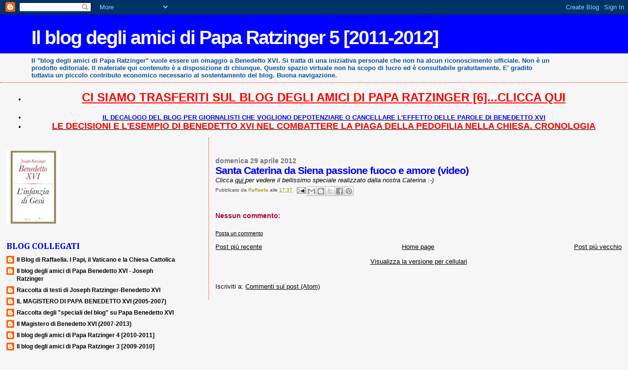

--- FILE ---
content_type: text/html; charset=UTF-8
request_url: https://paparatzinger5blograffaella.blogspot.com/2012/04/santa-caterina-da-siena-passione-fuoco.html?m=0
body_size: 16447
content:
<!DOCTYPE html>
<html dir='ltr'>
<head>
<link href='https://www.blogger.com/static/v1/widgets/2944754296-widget_css_bundle.css' rel='stylesheet' type='text/css'/>
<meta content='text/html; charset=UTF-8' http-equiv='Content-Type'/>
<meta content='blogger' name='generator'/>
<link href='https://paparatzinger5blograffaella.blogspot.com/favicon.ico' rel='icon' type='image/x-icon'/>
<link href='http://paparatzinger5blograffaella.blogspot.com/2012/04/santa-caterina-da-siena-passione-fuoco.html' rel='canonical'/>
<link rel="alternate" type="application/atom+xml" title="Il blog degli amici di Papa Ratzinger 5 [2011-2012] - Atom" href="https://paparatzinger5blograffaella.blogspot.com/feeds/posts/default" />
<link rel="alternate" type="application/rss+xml" title="Il blog degli amici di Papa Ratzinger 5 [2011-2012] - RSS" href="https://paparatzinger5blograffaella.blogspot.com/feeds/posts/default?alt=rss" />
<link rel="service.post" type="application/atom+xml" title="Il blog degli amici di Papa Ratzinger 5 [2011-2012] - Atom" href="https://www.blogger.com/feeds/8358775454296990414/posts/default" />

<link rel="alternate" type="application/atom+xml" title="Il blog degli amici di Papa Ratzinger 5 [2011-2012] - Atom" href="https://paparatzinger5blograffaella.blogspot.com/feeds/7374485316626899905/comments/default" />
<!--Can't find substitution for tag [blog.ieCssRetrofitLinks]-->
<meta content='http://paparatzinger5blograffaella.blogspot.com/2012/04/santa-caterina-da-siena-passione-fuoco.html' property='og:url'/>
<meta content='Santa Caterina da Siena passione fuoco e amore (video)' property='og:title'/>
<meta content='Clicca qui per vedere il bellissimo speciale realizzato dalla nostra Caterina :-)' property='og:description'/>
<title>Il blog degli amici di Papa Ratzinger 5 [2011-2012]: Santa Caterina da Siena passione fuoco e amore (video)</title>
<style type='text/css'>@font-face{font-family:'Cambria';font-style:normal;font-weight:700;font-display:swap;src:url(//fonts.gstatic.com/l/font?kit=GFDvWAB9jnWLT-HIIwkuu7V4NSY7WWA&skey=5202a3b6f5388b49&v=v18)format('woff2');unicode-range:U+0000-00FF,U+0131,U+0152-0153,U+02BB-02BC,U+02C6,U+02DA,U+02DC,U+0304,U+0308,U+0329,U+2000-206F,U+20AC,U+2122,U+2191,U+2193,U+2212,U+2215,U+FEFF,U+FFFD;}</style>
<style id='page-skin-1' type='text/css'><!--
/*
* Blogger Template Style
*
* Sand Dollar
* by Jason Sutter
* Updated by Blogger Team
*/
body {
margin:0px;
padding:0px;
background:#f6f6f6;
color:#000000;
font-size: small;
}
#outer-wrapper {
font:normal normal 100% Verdana, Geneva, sans-serif;
}
a {
color:#000000;
}
a:hover {
color:#0000ff;
}
a img {
border-width: 0;
}
#content-wrapper {
padding-top: 0;
padding-right: 1em;
padding-bottom: 0;
padding-left: 1em;
}
@media all  {
div#main {
float:right;
width:66%;
padding-top:30px;
padding-right:0;
padding-bottom:10px;
padding-left:1em;
border-left:dotted 1px #ff0000;
word-wrap: break-word; /* fix for long text breaking sidebar float in IE */
overflow: hidden;     /* fix for long non-text content breaking IE sidebar float */
}
div#sidebar {
margin-top:20px;
margin-right:0px;
margin-bottom:0px;
margin-left:0;
padding:0px;
text-align:left;
float: left;
width: 31%;
word-wrap: break-word; /* fix for long text breaking sidebar float in IE */
overflow: hidden;     /* fix for long non-text content breaking IE sidebar float */
}
}
@media handheld  {
div#main {
float:none;
width:90%;
}
div#sidebar {
padding-top:30px;
padding-right:7%;
padding-bottom:10px;
padding-left:3%;
}
}
#header {
padding-top:0px;
padding-right:0px;
padding-bottom:0px;
padding-left:0px;
margin-top:0px;
margin-right:0px;
margin-bottom:0px;
margin-left:0px;
border-bottom:dotted 1px #ff0000;
background:#f6f6f6;
}
h1 a:link  {
text-decoration:none;
color:#f6f6f6
}
h1 a:visited  {
text-decoration:none;
color:#f6f6f6
}
h1,h2,h3 {
margin: 0;
}
h1 {
padding-top:25px;
padding-right:0px;
padding-bottom:10px;
padding-left:5%;
color:#f6f6f6;
background:#0000ff;
font:normal bold 300% Verdana, Geneva, sans-serif;
letter-spacing:-2px;
}
h3.post-title {
color:#0000ff;
font:normal bold 160% Verdana, Geneva, sans-serif;
letter-spacing:-1px;
}
h3.post-title a,
h3.post-title a:visited {
color: #0000ff;
}
h2.date-header  {
margin-top:10px;
margin-right:0px;
margin-bottom:0px;
margin-left:0px;
color:#777777;
font: normal bold 105% 'Trebuchet MS',Trebuchet,Verdana,Sans-serif;
}
h4 {
color:#aa0033;
}
#sidebar h2 {
color:#0000ff;
margin:0px;
padding:0px;
font:normal bold 150% Cambria;
}
#sidebar .widget {
margin-top:0px;
margin-right:0px;
margin-bottom:33px;
margin-left:0px;
padding-top:0px;
padding-right:0px;
padding-bottom:0px;
padding-left:0px;
font-size:95%;
}
#sidebar ul {
list-style-type:none;
padding-left: 0;
margin-top: 0;
}
#sidebar li {
margin-top:0px;
margin-right:0px;
margin-bottom:0px;
margin-left:0px;
padding-top:0px;
padding-right:0px;
padding-bottom:0px;
padding-left:0px;
list-style-type:none;
font-size:95%;
}
.description {
padding:0px;
margin-top:7px;
margin-right:12%;
margin-bottom:7px;
margin-left:5%;
color:#0b5394;
background:transparent;
font:bold 100% Verdana,Sans-Serif;
}
.post {
margin-top:0px;
margin-right:0px;
margin-bottom:30px;
margin-left:0px;
}
.post strong {
color:#000000;
font-weight:bold;
}
pre,code {
color:#000000;
}
strike {
color:#000000;
}
.post-footer  {
padding:0px;
margin:0px;
color:#444444;
font-size:80%;
}
.post-footer a {
border:none;
color:#968a0a;
text-decoration:none;
}
.post-footer a:hover {
text-decoration:underline;
}
#comments {
padding:0px;
font-size:110%;
font-weight:bold;
}
.comment-author {
margin-top: 10px;
}
.comment-body {
font-size:100%;
font-weight:normal;
color:black;
}
.comment-footer {
padding-bottom:20px;
color:#444444;
font-size:80%;
font-weight:normal;
display:inline;
margin-right:10px
}
.deleted-comment  {
font-style:italic;
color:gray;
}
.comment-link  {
margin-left:.6em;
}
.profile-textblock {
clear: both;
margin-left: 0;
}
.profile-img {
float: left;
margin-top: 0;
margin-right: 5px;
margin-bottom: 5px;
margin-left: 0;
border: 2px solid #0000ff;
}
#sidebar a:link  {
color:#000000;
text-decoration:none;
}
#sidebar a:active  {
color:#ff0000;
text-decoration:none;
}
#sidebar a:visited  {
color:sidebarlinkcolor;
text-decoration:none;
}
#sidebar a:hover {
color:#0000ff;
text-decoration:none;
}
.feed-links {
clear: both;
line-height: 2.5em;
}
#blog-pager-newer-link {
float: left;
}
#blog-pager-older-link {
float: right;
}
#blog-pager {
text-align: center;
}
.clear {
clear: both;
}
.widget-content {
margin-top: 0.5em;
}
/** Tweaks for layout editor preview */
body#layout #outer-wrapper {
margin-top: 0;
}
body#layout #main,
body#layout #sidebar {
margin-top: 10px;
padding-top: 0;
}

--></style>
<link href='https://www.blogger.com/dyn-css/authorization.css?targetBlogID=8358775454296990414&amp;zx=b906c660-2d7c-45e2-ae45-e79976ddfaee' media='none' onload='if(media!=&#39;all&#39;)media=&#39;all&#39;' rel='stylesheet'/><noscript><link href='https://www.blogger.com/dyn-css/authorization.css?targetBlogID=8358775454296990414&amp;zx=b906c660-2d7c-45e2-ae45-e79976ddfaee' rel='stylesheet'/></noscript>
<meta name='google-adsense-platform-account' content='ca-host-pub-1556223355139109'/>
<meta name='google-adsense-platform-domain' content='blogspot.com'/>

</head>
<body>
<div class='navbar section' id='navbar'><div class='widget Navbar' data-version='1' id='Navbar1'><script type="text/javascript">
    function setAttributeOnload(object, attribute, val) {
      if(window.addEventListener) {
        window.addEventListener('load',
          function(){ object[attribute] = val; }, false);
      } else {
        window.attachEvent('onload', function(){ object[attribute] = val; });
      }
    }
  </script>
<div id="navbar-iframe-container"></div>
<script type="text/javascript" src="https://apis.google.com/js/platform.js"></script>
<script type="text/javascript">
      gapi.load("gapi.iframes:gapi.iframes.style.bubble", function() {
        if (gapi.iframes && gapi.iframes.getContext) {
          gapi.iframes.getContext().openChild({
              url: 'https://www.blogger.com/navbar/8358775454296990414?po\x3d7374485316626899905\x26origin\x3dhttps://paparatzinger5blograffaella.blogspot.com',
              where: document.getElementById("navbar-iframe-container"),
              id: "navbar-iframe"
          });
        }
      });
    </script><script type="text/javascript">
(function() {
var script = document.createElement('script');
script.type = 'text/javascript';
script.src = '//pagead2.googlesyndication.com/pagead/js/google_top_exp.js';
var head = document.getElementsByTagName('head')[0];
if (head) {
head.appendChild(script);
}})();
</script>
</div></div>
<div id='outer-wrapper'><div id='wrap2'>
<!-- skip links for text browsers -->
<span id='skiplinks' style='display:none;'>
<a href='#main'>skip to main </a> |
      <a href='#sidebar'>skip to sidebar</a>
</span>
<div id='header-wrapper'>
<div class='header section' id='header'><div class='widget Header' data-version='1' id='Header1'>
<div id='header-inner'>
<div class='titlewrapper'>
<h1 class='title'>
<a href='https://paparatzinger5blograffaella.blogspot.com/?m=0'>
Il blog degli amici di Papa Ratzinger 5 [2011-2012]
</a>
</h1>
</div>
<div class='descriptionwrapper'>
<p class='description'><span>Il "blog degli amici di Papa Ratzinger" vuole essere un omaggio a Benedetto XVI. Si tratta di una iniziativa personale che non ha alcun riconoscimento ufficiale. Non è un prodotto editoriale. Il materiale qui contenuto è a disposizione di chiunque. Questo spazio virtuale non ha scopo di lucro ed è consultabile gratuitamente. E' gradito tuttavia un piccolo contributo economico necessario al sostentamento del blog. Buona navigazione.</span></p>
</div>
</div>
</div></div>
</div>
<div id='content-wrapper'>
<div id='crosscol-wrapper' style='text-align:center'>
<div class='crosscol section' id='crosscol'><div class='widget TextList' data-version='1' id='TextList1'>
<h2>
</h2>
<div class='widget-content'>
<ul>
<li><b style="background-color: white; color: #222222; line-height: 33px;"><a href="http://paparatzinger6blograffaella.blogspot.it/" style="color: red;"><span style="font-family: Verdana, sans-serif; font-size: x-large;">CI SIAMO TRASFERITI SUL BLOG DEGLI AMICI DI PAPA RATZINGER [6]...CLICCA QUI</span></a></b></li>
</ul>
<div class='clear'></div>
</div>
</div><div class='widget TextList' data-version='1' id='TextList5'>
<h2>
</h2>
<div class='widget-content'>
<ul>
<li><a href="http://paparatzinger6blograffaella.blogspot.it/2012/07/il-decalogo-del-blog-per-giornalisti.html"><b><span class="Apple-style-span" style="color: blue;">IL DECALOGO DEL BLOG PER GIORNALISTI CHE VOGLIONO DEPOTENZIARE O CANCELLARE L'EFFETTO DELLE PAROLE DI BENEDETTO XVI </span></b></a></li>
<li><a href="http://paparatzinger6blograffaella.blogspot.it/2012/07/le-decisioni-e-lesempio-di-papa.html"><b><span class="Apple-style-span" style="color: red; font-size: large;">LE DECISIONI E L'ESEMPIO DI BENEDETTO XVI NEL COMBATTERE LA PIAGA DELLA PEDOFILIA NELLA CHIESA. CRONOLOGIA</span></b></a></li>
</ul>
<div class='clear'></div>
</div>
</div></div>
</div>
<div id='main-wrapper'>
<div class='main section' id='main'><div class='widget Blog' data-version='1' id='Blog1'>
<div class='blog-posts hfeed'>

          <div class="date-outer">
        
<h2 class='date-header'><span>domenica 29 aprile 2012</span></h2>

          <div class="date-posts">
        
<div class='post-outer'>
<div class='post hentry uncustomized-post-template' itemprop='blogPost' itemscope='itemscope' itemtype='http://schema.org/BlogPosting'>
<meta content='8358775454296990414' itemprop='blogId'/>
<meta content='7374485316626899905' itemprop='postId'/>
<a name='7374485316626899905'></a>
<h3 class='post-title entry-title' itemprop='name'>
Santa Caterina da Siena passione fuoco e amore (video)
</h3>
<div class='post-header'>
<div class='post-header-line-1'></div>
</div>
<div class='post-body entry-content' id='post-body-7374485316626899905' itemprop='description articleBody'>
<i>Clicca <a href="http://www.gloria.tv/?media=282358">qui </a>per vedere il bellissimo speciale realizzato dalla nostra Caterina :-)</i>
<div style='clear: both;'></div>
</div>
<div class='post-footer'>
<div class='post-footer-line post-footer-line-1'>
<span class='post-author vcard'>
Pubblicato da
<span class='fn' itemprop='author' itemscope='itemscope' itemtype='http://schema.org/Person'>
<meta content='https://www.blogger.com/profile/05486057003355006264' itemprop='url'/>
<a class='g-profile' href='https://www.blogger.com/profile/05486057003355006264' rel='author' title='author profile'>
<span itemprop='name'>Raffaella</span>
</a>
</span>
</span>
<span class='post-timestamp'>
alle
<meta content='http://paparatzinger5blograffaella.blogspot.com/2012/04/santa-caterina-da-siena-passione-fuoco.html' itemprop='url'/>
<a class='timestamp-link' href='https://paparatzinger5blograffaella.blogspot.com/2012/04/santa-caterina-da-siena-passione-fuoco.html?m=0' rel='bookmark' title='permanent link'><abbr class='published' itemprop='datePublished' title='2012-04-29T17:37:00+02:00'>17:37</abbr></a>
</span>
<span class='post-comment-link'>
</span>
<span class='post-icons'>
<span class='item-action'>
<a href='https://www.blogger.com/email-post/8358775454296990414/7374485316626899905' title='Post per email'>
<img alt='' class='icon-action' height='13' src='https://resources.blogblog.com/img/icon18_email.gif' width='18'/>
</a>
</span>
<span class='item-control blog-admin pid-1444388532'>
<a href='https://www.blogger.com/post-edit.g?blogID=8358775454296990414&postID=7374485316626899905&from=pencil' title='Modifica post'>
<img alt='' class='icon-action' height='18' src='https://resources.blogblog.com/img/icon18_edit_allbkg.gif' width='18'/>
</a>
</span>
</span>
<div class='post-share-buttons goog-inline-block'>
<a class='goog-inline-block share-button sb-email' href='https://www.blogger.com/share-post.g?blogID=8358775454296990414&postID=7374485316626899905&target=email' target='_blank' title='Invia tramite email'><span class='share-button-link-text'>Invia tramite email</span></a><a class='goog-inline-block share-button sb-blog' href='https://www.blogger.com/share-post.g?blogID=8358775454296990414&postID=7374485316626899905&target=blog' onclick='window.open(this.href, "_blank", "height=270,width=475"); return false;' target='_blank' title='Postalo sul blog'><span class='share-button-link-text'>Postalo sul blog</span></a><a class='goog-inline-block share-button sb-twitter' href='https://www.blogger.com/share-post.g?blogID=8358775454296990414&postID=7374485316626899905&target=twitter' target='_blank' title='Condividi su X'><span class='share-button-link-text'>Condividi su X</span></a><a class='goog-inline-block share-button sb-facebook' href='https://www.blogger.com/share-post.g?blogID=8358775454296990414&postID=7374485316626899905&target=facebook' onclick='window.open(this.href, "_blank", "height=430,width=640"); return false;' target='_blank' title='Condividi su Facebook'><span class='share-button-link-text'>Condividi su Facebook</span></a><a class='goog-inline-block share-button sb-pinterest' href='https://www.blogger.com/share-post.g?blogID=8358775454296990414&postID=7374485316626899905&target=pinterest' target='_blank' title='Condividi su Pinterest'><span class='share-button-link-text'>Condividi su Pinterest</span></a>
</div>
</div>
<div class='post-footer-line post-footer-line-2'>
<span class='post-labels'>
</span>
</div>
<div class='post-footer-line post-footer-line-3'>
<span class='post-location'>
</span>
</div>
</div>
</div>
<div class='comments' id='comments'>
<a name='comments'></a>
<h4>Nessun commento:</h4>
<div id='Blog1_comments-block-wrapper'>
<dl class='' id='comments-block'>
</dl>
</div>
<p class='comment-footer'>
<a href='https://www.blogger.com/comment/fullpage/post/8358775454296990414/7374485316626899905' onclick=''>Posta un commento</a>
</p>
</div>
</div>

        </div></div>
      
</div>
<div class='blog-pager' id='blog-pager'>
<span id='blog-pager-newer-link'>
<a class='blog-pager-newer-link' href='https://paparatzinger5blograffaella.blogspot.com/2012/04/beatificazione-toniolo-bagnasco-societa.html?m=0' id='Blog1_blog-pager-newer-link' title='Post più recente'>Post più recente</a>
</span>
<span id='blog-pager-older-link'>
<a class='blog-pager-older-link' href='https://paparatzinger5blograffaella.blogspot.com/2012/04/beatificazione-di-toniolo-e-regina.html?m=0' id='Blog1_blog-pager-older-link' title='Post più vecchio'>Post più vecchio</a>
</span>
<a class='home-link' href='https://paparatzinger5blograffaella.blogspot.com/?m=0'>Home page</a>
<div class='blog-mobile-link'>
<a href='https://paparatzinger5blograffaella.blogspot.com/2012/04/santa-caterina-da-siena-passione-fuoco.html?m=1'>Visualizza la versione per cellulari</a>
</div>
</div>
<div class='clear'></div>
<div class='post-feeds'>
<div class='feed-links'>
Iscriviti a:
<a class='feed-link' href='https://paparatzinger5blograffaella.blogspot.com/feeds/7374485316626899905/comments/default' target='_blank' type='application/atom+xml'>Commenti sul post (Atom)</a>
</div>
</div>
</div></div>
</div>
<div id='sidebar-wrapper'>
<div class='sidebar section' id='sidebar'><div class='widget Image' data-version='1' id='Image7'>
<div class='widget-content'>
<a href='http://magisterobenedettoxvi.blogspot.it/2012/10/gesu-di-nazaret-di-joseph-ratzinger.html'>
<img alt='' height='150' id='Image7_img' src='https://blogger.googleusercontent.com/img/b/R29vZ2xl/AVvXsEi3rmqpKPVV_sM57U6_6GIVwt58nbIeYl-Z8aSnnzVy50JDIzl96H68oSLHFzT_jcFQqMSIIpTZrouWaepgDvAA38jQDFZ3yma4t2AsVSf2g0uTZVf9ZdKzlJVT6AQYMEfXWL38oUiauHY/s150/libro18.jpg' width='110'/>
</a>
<br/>
</div>
<div class='clear'></div>
</div><div class='widget BlogList' data-version='1' id='BlogList1'>
<h2 class='title'>BLOG COLLEGATI</h2>
<div class='widget-content'>
<div class='blog-list-container' id='BlogList1_container'>
<ul id='BlogList1_blogs'>
<li style='display: block;'>
<div class='blog-icon'>
<img data-lateloadsrc='https://lh3.googleusercontent.com/blogger_img_proxy/AEn0k_vD8Pd7BpBUGvJFTZ48xw0Z6zfgcRcQr1Itg5NWxR78X6IkxVbVAe8rfM2GqLI8nZlQHDUimQwXwfo_pjGjRH2Sw9ZMw8iI8H1AL7WMwGxgPcSDypY=s16-w16-h16' height='16' width='16'/>
</div>
<div class='blog-content'>
<div class='blog-title'>
<a href='http://ilblogdiraffaella.blogspot.com/' target='_blank'>
Il Blog di Raffaella. I Papi, il Vaticano e la Chiesa Cattolica</a>
</div>
<div class='item-content'>
</div>
</div>
<div style='clear: both;'></div>
</li>
<li style='display: block;'>
<div class='blog-icon'>
<img data-lateloadsrc='https://lh3.googleusercontent.com/blogger_img_proxy/AEn0k_vxe9QPTqv2iabKemQL8Du4wbdP6I0o-Unlf7k7foq7vS34LeblUFRvQx7LdfbXk7EPxGeGksQek2-lGAAntjwxwLhgD2cUJ1YXoam7fQiOBZXT16s8s4a3attPws1Z=s16-w16-h16' height='16' width='16'/>
</div>
<div class='blog-content'>
<div class='blog-title'>
<a href='http://paparatzinger6blograffaella.blogspot.com/' target='_blank'>
Il blog degli amici di Papa Benedetto XVI - Joseph Ratzinger</a>
</div>
<div class='item-content'>
</div>
</div>
<div style='clear: both;'></div>
</li>
<li style='display: block;'>
<div class='blog-icon'>
<img data-lateloadsrc='https://lh3.googleusercontent.com/blogger_img_proxy/AEn0k_twto9t2dU4cylY4IeH-PAb6r43EJ1pRy04GK8npSr1Phuyit6VQTjwlVBVXJLRBuPwxUgVToRpPr6XbtGNcZa6dse8F3V_6prH-gLYHp8UbR3QChsTyK4=s16-w16-h16' height='16' width='16'/>
</div>
<div class='blog-content'>
<div class='blog-title'>
<a href='http://papabenedettoxvitesti.blogspot.com/' target='_blank'>
Raccolta di testi di Joseph Ratzinger-Benedetto XVI</a>
</div>
<div class='item-content'>
</div>
</div>
<div style='clear: both;'></div>
</li>
<li style='display: block;'>
<div class='blog-icon'>
<img data-lateloadsrc='https://lh3.googleusercontent.com/blogger_img_proxy/AEn0k_vxZ3MQCHXmyhzOe9TGriGIgFqgTK2IJ_K5OcwW-zRPWf_mKSbku3AogDJfhvt-722jNsz1PT_H7G2Ka2atn3tK_OamZ0JSaJliGP6XMkIgXm-nU_1geP4EEFO6whGZbA=s16-w16-h16' height='16' width='16'/>
</div>
<div class='blog-content'>
<div class='blog-title'>
<a href='http://ereditaspiritualebenedettoxvi.blogspot.com/' target='_blank'>
IL MAGISTERO DI PAPA BENEDETTO XVI (2005-2007)</a>
</div>
<div class='item-content'>
</div>
</div>
<div style='clear: both;'></div>
</li>
<li style='display: block;'>
<div class='blog-icon'>
<img data-lateloadsrc='https://lh3.googleusercontent.com/blogger_img_proxy/AEn0k_ufH88nQHapefA5ysXV9JkS-wmhsozrZ3cBjlleyFb5iq06ge2mh-SNAg0Z-OEtN_FQLE1cFJNi1YVgpUmFD24hI_CgyiQZPVvqg6TKQ-yMHaZB5mGmJ-REIc-kWGI=s16-w16-h16' height='16' width='16'/>
</div>
<div class='blog-content'>
<div class='blog-title'>
<a href='http://pietremiliaripaparatzinger.blogspot.com/' target='_blank'>
Raccolta degli "speciali del blog" su Papa Benedetto XVI</a>
</div>
<div class='item-content'>
</div>
</div>
<div style='clear: both;'></div>
</li>
<li style='display: block;'>
<div class='blog-icon'>
<img data-lateloadsrc='https://lh3.googleusercontent.com/blogger_img_proxy/AEn0k_uTnqnHtrn-d-iKt863_QcVg-4kiAuXYtbFlMnm6fAk3KlgqyL1aZsan9DPFGEcUxYq78xyZH2cD1UWwFYytO_bWYspjKjAmNtqTLELLx8buIWpxUuQhTyS=s16-w16-h16' height='16' width='16'/>
</div>
<div class='blog-content'>
<div class='blog-title'>
<a href='http://magisterobenedettoxvi.blogspot.com/' target='_blank'>
Il Magistero di Benedetto XVI (2007-2013)</a>
</div>
<div class='item-content'>
</div>
</div>
<div style='clear: both;'></div>
</li>
<li style='display: block;'>
<div class='blog-icon'>
<img data-lateloadsrc='https://lh3.googleusercontent.com/blogger_img_proxy/AEn0k_tLJFdHzA7luwSbz4xNvcW8UL8qPmbYZ_J-Nb-Vd9jnIHr1k6EaCJ6a_-bkKi1vYyyIC2OA97pG-9oa-pwirDnKjn9QxaaPrhs0HgtPetwDyCTFM6jIMltE6ThW19pr=s16-w16-h16' height='16' width='16'/>
</div>
<div class='blog-content'>
<div class='blog-title'>
<a href='http://paparatzinger4-blograffaella.blogspot.com/' target='_blank'>
Il blog degli amici di Papa Ratzinger 4 [2010-2011]</a>
</div>
<div class='item-content'>
</div>
</div>
<div style='clear: both;'></div>
</li>
<li style='display: block;'>
<div class='blog-icon'>
<img data-lateloadsrc='https://lh3.googleusercontent.com/blogger_img_proxy/AEn0k_vRnMIEed-1QjXJn6rpAxHAFQDcX5WXu8RJtGddNCmQLvWZbtcf1RLaTHkJsb3HmQOiMk52u1mqUicPMaaNXxbXS_HaFbu8PsR0i5lVCAdUtnwrhhmduXkLCziZ-wixOA=s16-w16-h16' height='16' width='16'/>
</div>
<div class='blog-content'>
<div class='blog-title'>
<a href='http://paparatzinger3-blograffaella.blogspot.com/' target='_blank'>
Il blog degli amici di Papa Ratzinger 3 [2009-2010]</a>
</div>
<div class='item-content'>
</div>
</div>
<div style='clear: both;'></div>
</li>
<li style='display: block;'>
<div class='blog-icon'>
<img data-lateloadsrc='https://lh3.googleusercontent.com/blogger_img_proxy/AEn0k_t2qzkQ90rgbKwCPo39nhNGj2kL5zy9jRd6CTFOvl5y3VxGSxlmGpG53PGb1uvAobR6UqXP8rgzUAQIXaAdaWM8cMlLEyA2yfkWsKOWhcTT84v3Gf434Lhk-qVU6yTi7g=s16-w16-h16' height='16' width='16'/>
</div>
<div class='blog-content'>
<div class='blog-title'>
<a href='http://paparatzinger2-blograffaella.blogspot.com/' target='_blank'>
Papa Ratzinger blog 2 [2008-2009]</a>
</div>
<div class='item-content'>
</div>
</div>
<div style='clear: both;'></div>
</li>
<li style='display: block;'>
<div class='blog-icon'>
<img data-lateloadsrc='https://lh3.googleusercontent.com/blogger_img_proxy/AEn0k_s4e7NdM4o3nW-KD9HUppf0p-7YnAlBYjHruBKW01FKpfguTyrgjEcQTtm7_lqQrRltyjhL05KVFnYZKT7C0MmCqVjiqgiRImkFUCBA6e-rvThHQuFkM2Y_vePcdtXL=s16-w16-h16' height='16' width='16'/>
</div>
<div class='blog-content'>
<div class='blog-title'>
<a href='http://paparatzinger-blograffaella.blogspot.com/' target='_blank'>
Papa Ratzinger blog 1 [2007-2008]</a>
</div>
<div class='item-content'>
</div>
</div>
<div style='clear: both;'></div>
</li>
</ul>
<div class='clear'></div>
</div>
</div>
</div><div class='widget TextList' data-version='1' id='TextList8'>
<h2>CONSIGLI DI LETTURA</h2>
<div class='widget-content'>
<ul>
<li><a href="http://benedettoxvielencospeciali.blogspot.com/2009/11/elenco-dei-libri-di-joseph-ratzinger.html" style="background-color: white; color: #888888; font-family: Arial, Tahoma, Helvetica, FreeSans, sans-serif; font-size: 13px; line-height: 18px; text-decoration: none;"><strong><span style="color: red;">ELENCO DEI LIBRI DI JOSEPH RATZINGER-BENEDETTO XVI</span></strong></a></li>
<li><a href="http://benedettoxvielencospeciali.blogspot.com/2009/11/elenco-dei-libri-su-papa-benedetto-xvi.html" style="background-color: white; color: #888888; font-family: Arial, Tahoma, Helvetica, FreeSans, sans-serif; font-size: 13px; line-height: 18px; text-decoration: none;"><strong><span class="Apple-style-span" style="color: blue;">ELENCO DEI LIBRI SU PAPA BENEDETTO XVI</span></strong></a></li>
</ul>
<div class='clear'></div>
</div>
</div><div class='widget Image' data-version='1' id='Image4'>
<div class='widget-content'>
<a href='http://benedettoxvielencospeciali.blogspot.it/2012/04/il-santo-padre-compie-85-anniauguri.html'>
<img alt='' height='126' id='Image4_img' src='https://blogger.googleusercontent.com/img/b/R29vZ2xl/AVvXsEigwtQvhUiEqEY4g3BS5Xq3UpS6PjVhe5Jd58KcQguI2OuufjeXhFtyC1cKOjjVsUEXptSNmABmAWvWkFGCyn3CloaHuhWqb5nX_mMv-fwTVgzu4D6TCoTOH4t8-bepqUYKmtC05ssbWbg/s1600/auguri2.png' width='240'/>
</a>
<br/>
<span class='caption'>GLI 85 ANNI DEL PAPA ED I SETTE ANNI DI PONTIFICATO</span>
</div>
<div class='clear'></div>
</div><div class='widget TextList' data-version='1' id='TextList3'>
<h2>APPUNTAMENTI TV</h2>
<div class='widget-content'>
<ul>
<li><a href="http://paparatzinger6blograffaella.blogspot.it/2012/07/i-prossimi-appuntamenti-televisivi-e.html" target="_new"><span class="Apple-style-span" style="color: red;">I prossimi appuntamenti...clicca qui</span></a></li>
</ul>
<div class='clear'></div>
</div>
</div><div class='widget Image' data-version='1' id='Image2'>
<h2>CHIESA E PEDOFILIA: IL DOSSIER</h2>
<div class='widget-content'>
<a href='http://benedettoxvielencospeciali.blogspot.com/2009/11/chiesa-e-pedofilia-la-tolleranza-zero.html'>
<img alt='CHIESA E PEDOFILIA: IL DOSSIER' height='64' id='Image2_img' src='https://blogger.googleusercontent.com/img/b/R29vZ2xl/AVvXsEj9-adfqh6Upses4dM-wyJqybTY0HD5AhhFulDpFA0KbGAKE9mDZ99DZv3rdi_Wmq4aVk85_Ar3eu1AHBaXDBf42LJNYkNTf8gLLlDeal5zEH1TvGBeKlnUnfg2iLDCT7Pi-BA4O05fEQdK/s230/bimbi.jpg' width='150'/>
</a>
<br/>
</div>
<div class='clear'></div>
</div><div class='widget TextList' data-version='1' id='TextList17'>
<h2>
</h2>
<div class='widget-content'>
<ul>
<li><a href="http://benedettoxvielencospeciali.blogspot.com/2009/11/16-aprile-1927-19-aprile-2005-da-joseph.html"><strong><span style="COLOR: #ff0000">16 aprile 1927 - 19 aprile 2005: da Joseph a Benedetto</span> </strong></a></li>
</ul>
<div class='clear'></div>
</div>
</div><div class='widget TextList' data-version='1' id='TextList7'>
<h2>VIDEO SPECIALI</h2>
<div class='widget-content'>
<ul>
<li>* <a href="http://paparatzinger5blograffaella.blogspot.it/2012/04/tg2-dossier-benedetto-xvi-si-racconta.html" target="_new">Tg2 Dossier, Papa Benedetto si racconta </a></li>
<li>* <a href="http://paparatzinger5blograffaella.blogspot.it/2012/04/compleanno-ed-anniversario-dellelezione.html" target="_new">Compleanno ed anniversario dell'elezione: l'omaggio di Rome Reports al Papa </a></li>
<li>* <a href="http://paparatzinger5blograffaella.blogspot.it/2012/04/santo-padre-benedetto-xvi-genetliaco-ed.html" target="_new">Santo Padre Benedetto XVI Genetliaco ed Elezione. Il video-omaggio di Caterina</a></li>
<li>* <a href="http://paparatzinger5blograffaella.blogspot.com/2012/03/video-speciale-benedetto-xvi-e-il.html" target="_new">Video Speciale Benedetto XVI e il Rosario </a></li>
<li>* <a href="http://paparatzinger5blograffaella.blogspot.com/2012/01/il-cardinale-ratzinger-si-congeda-da.html" target="_new">Il cardinale Ratzinger si congeda da Monaco di Baviera: video </a></li>
<li>* <a href="http://paparatzinger5blograffaella.blogspot.com/2012/01/la-meglio-gioventu-di-benedetto-xvi_21.html" target="_new">La meglio gioventù di Benedetto XVI (Rai Vaticano)</a></li>
<li>* <a href="http://paparatzinger5blograffaella.blogspot.com/2011/12/un-anno-con-papa-benedetto-xvi-un-video.html" target="_new">Un Anno con Papa Benedetto XVI: un video straordinario</a></li>
<li>* <a href="http://www.gloria.tv/?media=237013" target="_new">Benedetto XVI: Maria nella Spe Salvi</a></li>
<li>* <a href="http://www.rai.tv/dl/RaiTV/programmi/media/ContentItem-d97f3872-880b-429f-bea0-237643ad978b.html" target="_new">"Vivere con il Signore, per il Signore". Giubileo sacerdotale di Benedetto XVI (Filippo Di Giacomo)</a></li>
<li>* <a href="http://paparatzinger4-blograffaella.blogspot.com/2011/09/sulla-strada-di-madrid-le-gmg-di.html" target="_new">Sulla strada di Madrid. Le Gmg di Benedetto XVI (Rai Vaticano)</a></li>
<li>* <a href="http://paparatzinger4-blograffaella.blogspot.com/2011/06/60-anniversario-di-ordinazione_30.html" target="_new">60&#176; Anniversario di ordinazione del Papa: il video-omaggio della Fondazione Ratzinger</a></li>
<li>* <a href="http://paparatzinger4-blograffaella.blogspot.com/2011/07/tv2000-60-anni-sacerdozio-papa.html" target="_new">TV2000 - 60 anni Sacerdozio Papa Benedetto XVI</a></li>
<li>* <a href="http://www.romereports.com/palio/The-story-of-Joseph-Ratzingers-vocation-60-years-as-a-priest-english-4388.html" target="_new">La storia della vocazione di Joseph Ratzinger: 60 anni di sacerdozio (Rome Reports)</a></li>
<li>* <a href="http://paparatzinger4-blograffaella.blogspot.com/2011/03/eccezionale-documento-il-video.html"><b>Eccezionale documento: il video dell'ordinazione sacerdotale di padre Joseph Ratzinger</b></a></li>
<li>* <a href="http://paparatzinger4-blograffaella.blogspot.com/2011/04/benedetto-xvi-mosaico-dei-momenti.html">Benedetto XVI. Mosaico dei momenti commoventi e divertenti</a></li>
<li>*<a href="http://paparatzinger4-blograffaella.blogspot.com/2011/06/benedetto-xvi-maria-e-la-liturgia-nel.html">Benedetto XVI Maria e la Liturgia nel suo 60esimo di Sacerdozio. Bellissimo omaggio-video di Gloria TV</a></li>
<li>* <a href="http://www.rai.tv/dl/RaiTV/programmi/media/ContentItem-bf40ce52-8958-4fae-845e-a55d32f97dd8.html" target="_new">Le immagini private di Benedetto XVI</a></li>
<li>* <a href="http://paparatzinger4-blograffaella.blogspot.com/2011/04/lo-stile-di-benedetto-xvi-lo-speciale.html" target="_new">"Lo stile di Benedetto XVI" (A Sua Immagine)</a></li>
<li>*<a href="http://paparatzinger4-blograffaella.blogspot.com/2011/03/sito-russo-dedicato-al-papa.html">Sito russo dedicato al Papa: presentazione in italiano</a></li>
<li>*<a href="http://paparatzinger4-blograffaella.blogspot.com/2010/12/il-papa-raccontato-dal-suo-libro-lo.html" target="_new">Il Papa raccontato dal suo libro: lo speciale di "A Sua Immagine"</a></li>
<li>*<a href="http://paparatzinger3-blograffaella.blogspot.com/2010/11/luce-del-mondo-speciale-mosaico-video.html" target="_new">"Luce del mondo": speciale "Mosaico"</a></li>
<li>*<a href="http://paparatzinger4-blograffaella.blogspot.com/2010/12/la-biografia-di-joseph-ratzinger.html" target="_new">La biografia di Joseph Ratzinger - Benedetto XVI nel documentario di History Channel</a></li>
<li>*<a href="http://paparatzinger3-blograffaella.blogspot.com/2010/07/il-papa-castelgandolfo-immagini.html" target="_new">Immagini esclusive delle "vacanze" del Papa a Castelgandolfo</a></li>
<li>* <a href="http://www.rai.tv/dl/RaiTV/programmi/media/ContentItem-38bac779-4472-427e-8428-84ce0f253f77.html" target="_new">Il 2009 di Benedetto XVI (Rai Vaticano)</a></li>
<li>* <a href="http://www.rai.tv/dl/RaiTV/programmi/media/ContentItem-f52b42c9-6e37-4f0c-b4fb-8bce64fbdd85.html" target="_new">Gli anni di Benedetto XVI (Rai Vaticano)</a></li>
<li>* <a href="http://paparatzinger-blograffaella.blogspot.com/2007/08/video-di-la-storia-siamo-noi-su.html" target="_new">Benedetto XVI, i miei 80 anni illuminati dalla luce della Divina Misericordia ("La storia siamo noi")</a></li>
</ul>
<div class='clear'></div>
</div>
</div><div class='widget HTML' data-version='1' id='HTML2'>
<div class='widget-content'>
<script type="text/javascript">

  var _gaq = _gaq || [];
  _gaq.push(['_setAccount', 'UA-31958816-1']);
  _gaq.push(['_trackPageview']);

  (function() {
    var ga = document.createElement('script'); ga.type = 'text/javascript'; ga.async = true;
    ga.src = ('https:' == document.location.protocol ? 'https://ssl' : 'http://www') + '.google-analytics.com/ga.js';
    var s = document.getElementsByTagName('script')[0]; s.parentNode.insertBefore(ga, s);
  })();

</script>
</div>
<div class='clear'></div>
</div><div class='widget Image' data-version='1' id='Image6'>
<h2>PUBBLICITA' GRATUITA</h2>
<div class='widget-content'>
<a href='http://www.vaticanum.com/'>
<img alt='PUBBLICITA&#39; GRATUITA' height='125' id='Image6_img' src='https://blogger.googleusercontent.com/img/b/R29vZ2xl/AVvXsEjnAaP1U8gk1t3i2MWdBW6U4xgIn2PbEOES0itxJnYRdpefAXpuNtGL_amAZhD3Vjsc-XSBUMcgEQp4vo8Yp4JVGOgdrIWSP8RWL1Q7kVdJgddTPxW8p8tLoRoffos9bO6yz30xrXO6G4eI/s150/banner.jpg' width='150'/>
</a>
<br/>
</div>
<div class='clear'></div>
</div><div class='widget TextList' data-version='1' id='TextList6'>
<h2>Indirizzo E-Mail</h2>
<div class='widget-content'>
<ul>
<li>(per messaggi personali e segnalazioni di eventuali violazioni del Copyright):</li>
<li><b><span class="Apple-style-span" style="color: blue;">raffaella.blogpaparatzinger@gmail.com</span></b></li>
</ul>
<div class='clear'></div>
</div>
</div><div class='widget TextList' data-version='1' id='TextList4'>
<h2>LA VITA DEL PAPA</h2>
<div class='widget-content'>
<ul>
<li>(a cura di Gemma)</li>
<li><a href="http://benedettoxvielencospeciali.blogspot.com/2009/11/la-vita-di-joseph-ratzinger-parte-prima.html">Prima parte </a></li>
<li><a href="http://benedettoxvielencospeciali.blogspot.com/2009/11/la-vita-di-joseph-ratzinger-parte.html">Seconda parte </a></li>
<li><a href="http://benedettoxvielencospeciali.blogspot.com/2009/11/la-vita-di-joseph-ratzinger-parte-terza.html">Terza parte </a></li>
<li><a href="http://benedettoxvielencospeciali.blogspot.com/2009/11/la-vita-di-joseph-ratzinger-parte_24.html">Quarta parte </a></li>
<li><a href="http://benedettoxvielencospeciali.blogspot.com/2009/11/la-vita-di-joseph-ratzinger-parte_6155.html">Quinta parte </a></li>
<li><a href="http://benedettoxvielencospeciali.blogspot.com/2011/01/la-vita-di-joseph-ratzinger-parte-sesta.html" target="_new">Sesta parte</a></li>
<li><a href="http://benedettoxvielencospeciali.blogspot.com/2011/07/la-vita-di-joseph-ratzinger-parte.html" target="_new">Settima parte</a></li>
<li><a href="http://www.ilpapaanordest.it/ita/pagina.asp?id=94" target="_new">Biografia di Joseph Ratzinger-Benedetto XVI (Gente Veneta)</a></li>
<li><a href="http://paparatzinger-blograffaella.blogspot.com/2008/02/ratzinger-il-mio-concilio-ricordi.html" target="_new">J.Ratzinger: il mio Concilio: ricordi</a></li>
<li><a href="http://paparatzinger-blograffaella.blogspot.com/2008/09/intervista-esclusiva-di-andrea_28.html"><strong>Intervista esclusiva di A. Tornielli a Mons. Georg Ratzinger: "Mio fratello, il Papa"</strong></a></li>
</ul>
<div class='clear'></div>
</div>
</div><div class='widget TextList' data-version='1' id='TextList11'>
<h2>CELEBRAZIONI PRESIEDUTE DAL PAPA</h2>
<div class='widget-content'>
<ul>
<li><a href="http://paparatzinger-blograffaella.blogspot.com/2008/08/celebrazioni-presiedute-dal-santo-padre.html" target="_new">Informazioni sulle date e sulla prenotazione dei biglietti</a></li>
</ul>
<div class='clear'></div>
</div>
</div><div class='widget BlogArchive' data-version='1' id='BlogArchive1'>
<h2>Archivio blog</h2>
<div class='widget-content'>
<div id='ArchiveList'>
<div id='BlogArchive1_ArchiveList'>
<ul class='hierarchy'>
<li class='archivedate expanded'>
<a class='toggle' href='javascript:void(0)'>
<span class='zippy toggle-open'>

        &#9660;&#160;
      
</span>
</a>
<a class='post-count-link' href='https://paparatzinger5blograffaella.blogspot.com/2012/?m=0'>
2012
</a>
<span class='post-count' dir='ltr'>(10680)</span>
<ul class='hierarchy'>
<li class='archivedate collapsed'>
<a class='toggle' href='javascript:void(0)'>
<span class='zippy'>

        &#9658;&#160;
      
</span>
</a>
<a class='post-count-link' href='https://paparatzinger5blograffaella.blogspot.com/2012/12/?m=0'>
dicembre
</a>
<span class='post-count' dir='ltr'>(1)</span>
</li>
</ul>
<ul class='hierarchy'>
<li class='archivedate collapsed'>
<a class='toggle' href='javascript:void(0)'>
<span class='zippy'>

        &#9658;&#160;
      
</span>
</a>
<a class='post-count-link' href='https://paparatzinger5blograffaella.blogspot.com/2012/11/?m=0'>
novembre
</a>
<span class='post-count' dir='ltr'>(882)</span>
</li>
</ul>
<ul class='hierarchy'>
<li class='archivedate collapsed'>
<a class='toggle' href='javascript:void(0)'>
<span class='zippy'>

        &#9658;&#160;
      
</span>
</a>
<a class='post-count-link' href='https://paparatzinger5blograffaella.blogspot.com/2012/10/?m=0'>
ottobre
</a>
<span class='post-count' dir='ltr'>(1475)</span>
</li>
</ul>
<ul class='hierarchy'>
<li class='archivedate collapsed'>
<a class='toggle' href='javascript:void(0)'>
<span class='zippy'>

        &#9658;&#160;
      
</span>
</a>
<a class='post-count-link' href='https://paparatzinger5blograffaella.blogspot.com/2012/09/?m=0'>
settembre
</a>
<span class='post-count' dir='ltr'>(1052)</span>
</li>
</ul>
<ul class='hierarchy'>
<li class='archivedate collapsed'>
<a class='toggle' href='javascript:void(0)'>
<span class='zippy'>

        &#9658;&#160;
      
</span>
</a>
<a class='post-count-link' href='https://paparatzinger5blograffaella.blogspot.com/2012/08/?m=0'>
agosto
</a>
<span class='post-count' dir='ltr'>(654)</span>
</li>
</ul>
<ul class='hierarchy'>
<li class='archivedate collapsed'>
<a class='toggle' href='javascript:void(0)'>
<span class='zippy'>

        &#9658;&#160;
      
</span>
</a>
<a class='post-count-link' href='https://paparatzinger5blograffaella.blogspot.com/2012/07/?m=0'>
luglio
</a>
<span class='post-count' dir='ltr'>(791)</span>
</li>
</ul>
<ul class='hierarchy'>
<li class='archivedate collapsed'>
<a class='toggle' href='javascript:void(0)'>
<span class='zippy'>

        &#9658;&#160;
      
</span>
</a>
<a class='post-count-link' href='https://paparatzinger5blograffaella.blogspot.com/2012/06/?m=0'>
giugno
</a>
<span class='post-count' dir='ltr'>(1126)</span>
</li>
</ul>
<ul class='hierarchy'>
<li class='archivedate collapsed'>
<a class='toggle' href='javascript:void(0)'>
<span class='zippy'>

        &#9658;&#160;
      
</span>
</a>
<a class='post-count-link' href='https://paparatzinger5blograffaella.blogspot.com/2012/05/?m=0'>
maggio
</a>
<span class='post-count' dir='ltr'>(1082)</span>
</li>
</ul>
<ul class='hierarchy'>
<li class='archivedate expanded'>
<a class='toggle' href='javascript:void(0)'>
<span class='zippy toggle-open'>

        &#9660;&#160;
      
</span>
</a>
<a class='post-count-link' href='https://paparatzinger5blograffaella.blogspot.com/2012/04/?m=0'>
aprile
</a>
<span class='post-count' dir='ltr'>(899)</span>
<ul class='posts'>
<li><a href='https://paparatzinger5blograffaella.blogspot.com/2012/04/un-arrivederci-domani-sera.html?m=0'>Un arrivederci a domani sera :-)</a></li>
<li><a href='https://paparatzinger5blograffaella.blogspot.com/2012/04/labbe-simoulin-fsspx-la-fraternita-non.html?m=0'>L&#39;abbé Simoulin (FSSPX): &quot;La Fraternità non è la C...</a></li>
<li><a href='https://paparatzinger5blograffaella.blogspot.com/2012/04/quanto-concilio-ancora-da-studiare.html?m=0'>Quanto Concilio ancora da studiare. Catalogazione ...</a></li>
<li><a href='https://paparatzinger5blograffaella.blogspot.com/2012/04/il-papa-per-wojtyla-e-roncalli-senza.html?m=0'>Il Papa: per Wojtyla e Roncalli senza perdono non ...</a></li>
<li><a href='https://paparatzinger5blograffaella.blogspot.com/2012/04/rome-reports-celebrera-lanniversario-di.html?m=0'>Rome Reports celebrerà l&#39;anniversario di beatifica...</a></li>
<li><a href='https://paparatzinger5blograffaella.blogspot.com/2012/04/messaggio-del-santo-padre-alla.html?m=0'>MESSAGGIO DEL SANTO PADRE ALLA PONTIFICIA ACCADEMI...</a></li>
<li><a href='https://paparatzinger5blograffaella.blogspot.com/2012/04/sussidi-stella-della-speranza-mese-di.html?m=0'>Sussidi. Stella della Speranza. Mese di Maggio con...</a></li>
<li><a href='https://paparatzinger5blograffaella.blogspot.com/2012/04/il-papa-sulla-pacem-in-terris-una.html?m=0'>Il Papa sulla &#171;Pacem in terris&#187;. Una lettera apert...</a></li>
<li><a href='https://paparatzinger5blograffaella.blogspot.com/2012/04/il-codice-genetico-della-teologia.html?m=0'>Il codice genetico della teologia cattolica (Serge...</a></li>
<li><a href='https://paparatzinger5blograffaella.blogspot.com/2012/04/il-papa-lidea-del-perdono-trovi-spazio.html?m=0'>Il Papa: l&#39;idea del perdono trovi spazio anche nel...</a></li>
<li><a href='https://paparatzinger5blograffaella.blogspot.com/2012/04/il-papa-ordina-nove-nuovi-sacerdoti_30.html?m=0'>Il Papa ordina nove nuovi sacerdoti (Rome Reports)</a></li>
<li><a href='https://paparatzinger5blograffaella.blogspot.com/2012/04/il-papa-il-concetto-di-perdono-ha.html?m=0'>Il Papa: Il concetto di perdono ha bisogno di trov...</a></li>
<li><a href='https://paparatzinger5blograffaella.blogspot.com/2012/04/le-nuove-frontiere-dellevangelizzazione.html?m=0'>Le nuove frontiere dell&#8217;evangelizzazione. Il card....</a></li>
<li><a href='https://paparatzinger5blograffaella.blogspot.com/2012/04/il-papa-e-ancora-attuale-il-messaggio.html?m=0'>Il Papa: è ancora attuale il messaggio della &quot;Pace...</a></li>
<li><a href='https://paparatzinger5blograffaella.blogspot.com/2012/04/benedetto-xvi-la-pacem-in-terris-di.html?m=0'>Benedetto XVI: la &quot;Pacem in terris&quot; di Giovanni XX...</a></li>
<li><a href='https://paparatzinger5blograffaella.blogspot.com/2012/04/ritratto-inedito-di-papa-roncalli-il.html?m=0'>Ritratto inedito di Papa Roncalli, il &quot;contadino&quot; ...</a></li>
<li><a href='https://paparatzinger5blograffaella.blogspot.com/2012/04/anglicani-ce-chi-si-oppone-alla-nomina.html?m=0'>Anglicani, c&#39;è chi si oppone alla nomina di un Pri...</a></li>
<li><a href='https://paparatzinger5blograffaella.blogspot.com/2012/04/il-papa-ascoltiamo-senza-paura-la.html?m=0'>Il Papa: ascoltiamo senza paura la chiamata del Si...</a></li>
<li><a href='https://paparatzinger5blograffaella.blogspot.com/2012/04/card-bertone-serve-rinnovamento-anche.html?m=0'>Card. Bertone: serve rinnovamento anche nella vita...</a></li>
<li><a href='https://paparatzinger5blograffaella.blogspot.com/2012/04/cina-una-chiesa-tra-evangelizzazione-e.html?m=0'>Cina, una Chiesa tra evangelizzazione e vescovi il...</a></li>
<li><a href='https://paparatzinger5blograffaella.blogspot.com/2012/04/il-concetto-escatologico-di-regno-dei.html?m=0'>Il concetto escatologico di regno dei cieli nel pe...</a></li>
<li><a href='https://paparatzinger5blograffaella.blogspot.com/2012/04/leconomista-toniolo-proclamato-beato-il.html?m=0'>L&#39;economista Toniolo proclamato Beato. Il Papa: fi...</a></li>
<li><a href='https://paparatzinger5blograffaella.blogspot.com/2012/04/il-papa-il-beato-toniolo-indica-la-via.html?m=0'>Il Papa: Il Beato Toniolo indica la via del primat...</a></li>
<li><a href='https://paparatzinger5blograffaella.blogspot.com/2012/04/la-beatificazione-di-giuseppe-toniolo_30.html?m=0'>La beatificazione di Giuseppe Toniolo nel commento...</a></li>
<li><a href='https://paparatzinger5blograffaella.blogspot.com/2012/04/la-laedership-liberal-delle-religiose.html?m=0'>La laedership &quot;liberal&quot; delle religiose degli Usa ...</a></li>
<li><a href='https://paparatzinger5blograffaella.blogspot.com/2012/04/il-papa-ordina-nove-nuovi-sacerdoti-tg1.html?m=0'>Il Papa ordina nove nuovi sacerdoti (Tg1)</a></li>
<li><a href='https://paparatzinger5blograffaella.blogspot.com/2012/04/noi-apparteniamo-lui-ed-egli-appartiene.html?m=0'>&quot;Noi apparteniamo a lui ed egli appartiene a noi&quot;....</a></li>
<li><a href='https://paparatzinger5blograffaella.blogspot.com/2012/04/il-sediario-pontificio-sansolini.html?m=0'>Il sediario pontificio, Sansolini, descrive con di...</a></li>
<li><a href='https://paparatzinger5blograffaella.blogspot.com/2012/04/ancora-una-strage-di-cristiani-in.html?m=0'>Ancora una strage di cristiani in Africa (Vertisso...</a></li>
<li><a href='https://paparatzinger5blograffaella.blogspot.com/2012/04/nelleucaristia-la-vocazione-al.html?m=0'>Nell&#39;Eucaristia la vocazione al sacerdozio (Celso ...</a></li>
<li><a href='https://paparatzinger5blograffaella.blogspot.com/2012/04/oltre-20-morti-negli-attacchi-contro-i.html?m=0'>Oltre 20 morti negli attacchi contro i cristiani i...</a></li>
<li><a href='https://paparatzinger5blograffaella.blogspot.com/2012/04/breve-dichiarazione-di-padre-lombardi.html?m=0'>Breve dichiarazione di Padre Lombardi sugli ultimi...</a></li>
<li><a href='https://paparatzinger5blograffaella.blogspot.com/2012/04/beatificazione-toniolo-bagnasco-societa.html?m=0'>Beatificazione Toniolo, Bagnasco: società decade s...</a></li>
<li><a href='https://paparatzinger5blograffaella.blogspot.com/2012/04/santa-caterina-da-siena-passione-fuoco.html?m=0'>Santa Caterina da Siena passione fuoco e amore (vi...</a></li>
<li><a href='https://paparatzinger5blograffaella.blogspot.com/2012/04/beatificazione-di-toniolo-e-regina.html?m=0'>Beatificazione di Toniolo e Regina Coeli: servizio...</a></li>
<li><a href='https://paparatzinger5blograffaella.blogspot.com/2012/04/coltivare-il-giardino-le-parole-del.html?m=0'>Coltivare il giardino. Le parole del Papa al Regin...</a></li>
<li><a href='https://paparatzinger5blograffaella.blogspot.com/2012/04/benedetto-xvi-il-sacerdote-deve.html?m=0'>Benedetto XVI: Il sacerdote deve dedicarsi &#8220;pienam...</a></li>
<li><a href='https://paparatzinger5blograffaella.blogspot.com/2012/04/toniolo-un-beato-anti-crisi-modello-per.html?m=0'>Toniolo, un beato anti crisi. Modello per i cattol...</a></li>
<li><a href='https://paparatzinger5blograffaella.blogspot.com/2012/04/il-papa-dio-chiama-sempre-ma-tante.html?m=0'>Il Papa: Dio &quot;chiama sempre, ma tante volte noi no...</a></li>
<li><a href='https://paparatzinger5blograffaella.blogspot.com/2012/04/il-papa-la-dimensione-eucaristica.html?m=0'>Il Papa: La dimensione eucaristica-sacrificale è i...</a></li>
<li><a href='https://paparatzinger5blograffaella.blogspot.com/2012/04/nella-basilica-romana-di-san-paolo.html?m=0'>Nella Basilica romana di San Paolo fuori le Mura, ...</a></li>
<li><a href='https://paparatzinger5blograffaella.blogspot.com/2012/04/il-papa-i-giovani-preti-non-sono.html?m=0'>Il Papa: i giovani preti non sono diversi dai loro...</a></li>
<li><a href='https://paparatzinger5blograffaella.blogspot.com/2012/04/benedetto-xi-ai-nuovi-sacerdoti.html?m=0'>Benedetto XI ai nuovi sacerdoti ordinati stamane i...</a></li>
<li><a href='https://paparatzinger5blograffaella.blogspot.com/2012/04/il-papa-la-chiesa-sia-come-un-giardino.html?m=0'>Il Papa: la Chiesa sia come un giardino in cui pos...</a></li>
<li><a href='https://paparatzinger5blograffaella.blogspot.com/2012/04/benedetto-xvi-dio-ci-chiama-e-spesso.html?m=0'>Benedetto XVI: &quot;Dio ci chiama e spesso non lo asco...</a></li>
<li><a href='https://paparatzinger5blograffaella.blogspot.com/2012/04/beatificazione-toniolo-festa-il-7.html?m=0'>Beatificazione Toniolo, festa il 7 ottobre. De Gio...</a></li>
<li><a href='https://paparatzinger5blograffaella.blogspot.com/2012/04/parole-del-papa-al-regina-coeli.html?m=0'>PAROLE DEL PAPA AL REGINA COELI</a></li>
<li><a href='https://paparatzinger5blograffaella.blogspot.com/2012/04/il-papa-il-sacerdozio-ordinato-una.html?m=0'>Il Papa: il sacerdozio ordinato, una relazione più...</a></li>
<li><a href='https://paparatzinger5blograffaella.blogspot.com/2012/04/il-papa-ordina-nove-nuovi-sacerdoti.html?m=0'>Il Papa ordina nove nuovi sacerdoti. Consacrati ma...</a></li>
<li><a href='https://paparatzinger5blograffaella.blogspot.com/2012/04/dare-la-propria-vita-lomelia-alla-messa.html?m=0'>Dare la propria vita. L&#39;omelia alla messa di ordin...</a></li>
<li><a href='https://paparatzinger5blograffaella.blogspot.com/2012/04/beatificazione-toniolo-i-vescovi.html?m=0'>Beatificazione Toniolo, i vescovi lombardi &quot;sposan...</a></li>
<li><a href='https://paparatzinger5blograffaella.blogspot.com/2012/04/santa-messa-con-ordinazioni-omelia-del.html?m=0'>SANTA MESSA CON ORDINAZIONI: OMELIA DEL SANTO PADRE</a></li>
<li><a href='https://paparatzinger5blograffaella.blogspot.com/2012/04/con-santa-caterina-da-siena-nella-via.html?m=0'>Con Santa Caterina da Siena nella via della fede. ...</a></li>
<li><a href='https://paparatzinger5blograffaella.blogspot.com/2012/04/il-messaggio-del-papa-per-la-35ma.html?m=0'>Il messaggio del Papa per la 35.ma Convocazione na...</a></li>
<li><a href='https://paparatzinger5blograffaella.blogspot.com/2012/04/un-gatto-nero-sulla-strada-del-papa.html?m=0'>Un gatto nero sulla strada del Papa. Niente paura,...</a></li>
<li><a href='https://paparatzinger5blograffaella.blogspot.com/2012/04/il-cardinale-dellavana-in-missione-usa.html?m=0'>Il cardinale dell&#8217;Avana in missione Usa (Galeazzi)</a></li>
<li><a href='https://paparatzinger5blograffaella.blogspot.com/2012/04/beatificazione-toniolo-domani.html?m=0'>Beatificazione Toniolo, domani sovraffollamento me...</a></li>
<li><a href='https://paparatzinger5blograffaella.blogspot.com/2012/04/il-pensiero-di-giuseppe-toniolo-e-la.html?m=0'>Il pensiero di Giuseppe Toniolo e la cultura europ...</a></li>
<li><a href='https://paparatzinger5blograffaella.blogspot.com/2012/04/la-beatificazione-di-giuseppe-toniolo.html?m=0'>La beatificazione di Giuseppe Toniolo. Fedeltà all...</a></li>
<li><a href='https://paparatzinger5blograffaella.blogspot.com/2012/04/tra-i-sacerdoti-che-il-papa-ordinera.html?m=0'>Tra i sacerdoti che il Papa ordinerà domani ex mag...</a></li>
<li><a href='https://paparatzinger5blograffaella.blogspot.com/2012/04/padre-lombardi-nel-canone-della-messa.html?m=0'>Padre Lombardi: Nel canone della messa &quot;la traduzi...</a></li>
<li><a href='https://paparatzinger5blograffaella.blogspot.com/2012/04/editoriale-di-padre-lombardi-sulla.html?m=0'>Editoriale di Padre Lombardi sulla corretta traduz...</a></li>
<li><a href='https://paparatzinger5blograffaella.blogspot.com/2012/04/lettera-del-papa-ai-vescovi-tedeschi.html?m=0'>LETTERA DEL PAPA AI VESCOVI TEDESCHI SULLA CORRETT...</a></li>
<li><a href='https://paparatzinger5blograffaella.blogspot.com/2012/04/alla-scoperta-di-una-chiamata-monsignor.html?m=0'>Alla scoperta di una chiamata. Monsignor Francis B...</a></li>
<li><a href='https://paparatzinger5blograffaella.blogspot.com/2012/04/domani-il-papa-ordina-nove-diaconi.html?m=0'>Domani il Papa ordina nove diaconi romani. Intervi...</a></li>
<li><a href='https://paparatzinger5blograffaella.blogspot.com/2012/04/convegno-in-vaticano-su-giuseppe.html?m=0'>Convegno in Vaticano su Giuseppe Toniolo. Domani l...</a></li>
<li><a href='https://paparatzinger5blograffaella.blogspot.com/2012/04/omesse-traduzioni-della-lettera-del.html?m=0'>Omesse traduzioni della Lettera del Papa ai vescov...</a></li>
<li><a href='https://paparatzinger5blograffaella.blogspot.com/2012/04/pro-multis-le-traduzioni-non-ufficiali.html?m=0'>&quot;Pro multis&quot;: le traduzioni non ufficiali in ingle...</a></li>
<li><a href='https://paparatzinger5blograffaella.blogspot.com/2012/04/pro-multis-il-comunicato-stampa-di-mons.html?m=0'>&quot;Pro multis&quot;. Il comunicato stampa di Mons. Zollitsch</a></li>
<li><a href='https://paparatzinger5blograffaella.blogspot.com/2012/04/domani-la-messa-del-papa-con-le.html?m=0'>Domani la Messa del Papa con le ordinazioni dei di...</a></li>
<li><a href='https://paparatzinger5blograffaella.blogspot.com/2012/04/larcivescovo-di-salisburgo-alois.html?m=0'>L&#8217;arcivescovo di Salisburgo, Alois Kothgasser,ha c...</a></li>
<li><a href='https://paparatzinger5blograffaella.blogspot.com/2012/04/quando-la-bibbia-tace-viaggio-tra-i.html?m=0'>Quando la Bibbia tace. Viaggio tra i numerosi enig...</a></li>
<li><a href='https://paparatzinger5blograffaella.blogspot.com/2012/04/grande-gioia-platania-papa-benedetto.html?m=0'>Grande gioia a Platania, Papa Benedetto XVI rispon...</a></li>
<li><a href='https://paparatzinger5blograffaella.blogspot.com/2012/04/per-moltio-per-tutti-lintervento-di.html?m=0'>&quot;Per molti&quot;o &quot;per tutti&quot;? L&#8217;intervento di Benedett...</a></li>
<li><a href='https://paparatzinger5blograffaella.blogspot.com/2012/04/per-molti-e-per-tutti-il-papa-chiarisce.html?m=0'>&quot;Per molti e per tutti&quot;: il Papa chiarisce le paro...</a></li>
<li><a href='https://paparatzinger5blograffaella.blogspot.com/2012/04/il-card-ouellet-alla-fraternita-di-cl.html?m=0'>Il card. Ouellet alla Fraternità di Cl: Vi ringraz...</a></li>
<li><a href='https://paparatzinger5blograffaella.blogspot.com/2012/04/il-terzo-libro-del-papa-su-gesu.html?m=0'>Il terzo libro del Papa su Gesù arriverà ad ottobr...</a></li>
<li><a href='https://paparatzinger5blograffaella.blogspot.com/2012/04/losservatore-da-ragione-allespresso.html?m=0'>L&#39;Osservatore dà ragione all&#39;Espresso: pioggia mem...</a></li>
<li><a href='https://paparatzinger5blograffaella.blogspot.com/2012/04/sandro-magister-su-lespresso-il-segreto.html?m=0'>Sandro Magister su &#171;l&#39;Espresso&#187;. Il segreto di Ben...</a></li>
<li><a href='https://paparatzinger5blograffaella.blogspot.com/2012/04/il-ruolo-ed-il-protagonismo-di.html?m=0'>Il ruolo ed il protagonismo di associazioni e movi...</a></li>
<li><a href='https://paparatzinger5blograffaella.blogspot.com/2012/04/domenica-si-beatifica-toniolo-esempio.html?m=0'>Domenica si beatifica Toniolo, esempio per i polit...</a></li>
<li><a href='https://paparatzinger5blograffaella.blogspot.com/2012/04/sara-il-card-scola-ad-accogliere-il.html?m=0'>Sarà il card. Scola ad accogliere il Papa alla Cat...</a></li>
<li><a href='https://paparatzinger5blograffaella.blogspot.com/2012/04/il-papa-ordina-8-preti-per-la-diocesi.html?m=0'>Il Papa ordina 8 preti per la diocesi di Roma. Tra...</a></li>
<li><a href='https://paparatzinger5blograffaella.blogspot.com/2012/04/fede-e-cybertecnologia-ma-la.html?m=0'>Fede e cybertecnologia. Ma la connessione non è in...</a></li>
<li><a href='https://paparatzinger5blograffaella.blogspot.com/2012/04/tre-cardinali-celebrano-per-benedetto.html?m=0'>Tre cardinali celebrano per Benedetto XVI sull&#39;alt...</a></li>
<li><a href='https://paparatzinger5blograffaella.blogspot.com/2012/04/laici-cristiani-lezione-da-giuseppe.html?m=0'>Laici cristiani a lezione da Giuseppe Toniolo. Sem...</a></li>
<li><a href='https://paparatzinger5blograffaella.blogspot.com/2012/04/i-libri-di-e-su-benedetto-xvi-novita-in_27.html?m=0'>I libri di e su Benedetto XVI: novità in libreria</a></li>
<li><a href='https://paparatzinger5blograffaella.blogspot.com/2012/04/comunicato-dei-vescovi-toscani-sulla.html?m=0'>Comunicato dei vescovi toscani sulla visita del Pa...</a></li>
<li><a href='https://paparatzinger5blograffaella.blogspot.com/2012/04/85-anni-papa-benedetto-e-piu-ispirato.html?m=0'>A 85 anni Papa Benedetto è più che mai fonte di is...</a></li>
<li><a href='https://paparatzinger5blograffaella.blogspot.com/2012/04/il-papa-il-3-maggio-in-visita-al.html?m=0'>Il Papa il 3 maggio in visita al Gemelli, a riceve...</a></li>
<li><a href='https://paparatzinger5blograffaella.blogspot.com/2012/04/pronto-linno-liturgico-ufficiale-del.html?m=0'>Pronto l&#39;inno liturgico ufficiale del VII Incontro...</a></li>
<li><a href='https://paparatzinger5blograffaella.blogspot.com/2012/04/giornata-vocazioni-il-teologo-ratzinger.html?m=0'>Giornata vocazioni. Il teologo Ratzinger nel &#39;70: ...</a></li>
<li><a href='https://paparatzinger5blograffaella.blogspot.com/2012/04/il-gesu-di-nazaret-di-joseph-ratzinger.html?m=0'>Il &#171;Gesù di Nazaret&#187; di Joseph Ratzinger - Benedet...</a></li>
<li><a href='https://paparatzinger5blograffaella.blogspot.com/2012/04/il-papa-chiama-il-card-herranz-per.html?m=0'>Il Papa chiama il card. Herranz per cacciare le ta...</a></li>
<li><a href='https://paparatzinger5blograffaella.blogspot.com/2012/04/santegidio-patriarca-servo-partecipera.html?m=0'>Sant&#39;Egidio: Patriarca serbo parteciperà al raduno...</a></li>
<li><a href='https://paparatzinger5blograffaella.blogspot.com/2012/04/evangelizzare-la-cina-si-puo-andrea.html?m=0'>Evangelizzare la Cina si può? (Andrea Gagliarducci)</a></li>
<li><a href='https://paparatzinger5blograffaella.blogspot.com/2012/04/benedetto-xvi-lattivismo-senza.html?m=0'>Benedetto XVI: &#171;L&#8217;attivismo senza preghiera lascia...</a></li>
<li><a href='https://paparatzinger5blograffaella.blogspot.com/2012/04/dalla-spiritualita-di-comunione-una.html?m=0'>Dalla spiritualità di comunione una testimonianza ...</a></li>
<li><a href='https://paparatzinger5blograffaella.blogspot.com/2012/04/un-detective-dallopus-dei-contro-i.html?m=0'>Un detective dall&#39;Opus Dei contro i corvi in Vatic...</a></li>
<li><a href='https://paparatzinger5blograffaella.blogspot.com/2012/04/l-dissenso-la-fede-dei-semplici-e-il.html?m=0'>Il dissenso, la fede dei semplici e il neo-clerica...</a></li>
</ul>
</li>
</ul>
<ul class='hierarchy'>
<li class='archivedate collapsed'>
<a class='toggle' href='javascript:void(0)'>
<span class='zippy'>

        &#9658;&#160;
      
</span>
</a>
<a class='post-count-link' href='https://paparatzinger5blograffaella.blogspot.com/2012/03/?m=0'>
marzo
</a>
<span class='post-count' dir='ltr'>(975)</span>
</li>
</ul>
<ul class='hierarchy'>
<li class='archivedate collapsed'>
<a class='toggle' href='javascript:void(0)'>
<span class='zippy'>

        &#9658;&#160;
      
</span>
</a>
<a class='post-count-link' href='https://paparatzinger5blograffaella.blogspot.com/2012/02/?m=0'>
febbraio
</a>
<span class='post-count' dir='ltr'>(870)</span>
</li>
</ul>
<ul class='hierarchy'>
<li class='archivedate collapsed'>
<a class='toggle' href='javascript:void(0)'>
<span class='zippy'>

        &#9658;&#160;
      
</span>
</a>
<a class='post-count-link' href='https://paparatzinger5blograffaella.blogspot.com/2012/01/?m=0'>
gennaio
</a>
<span class='post-count' dir='ltr'>(873)</span>
</li>
</ul>
</li>
</ul>
<ul class='hierarchy'>
<li class='archivedate collapsed'>
<a class='toggle' href='javascript:void(0)'>
<span class='zippy'>

        &#9658;&#160;
      
</span>
</a>
<a class='post-count-link' href='https://paparatzinger5blograffaella.blogspot.com/2011/?m=0'>
2011
</a>
<span class='post-count' dir='ltr'>(891)</span>
<ul class='hierarchy'>
<li class='archivedate collapsed'>
<a class='toggle' href='javascript:void(0)'>
<span class='zippy'>

        &#9658;&#160;
      
</span>
</a>
<a class='post-count-link' href='https://paparatzinger5blograffaella.blogspot.com/2011/12/?m=0'>
dicembre
</a>
<span class='post-count' dir='ltr'>(813)</span>
</li>
</ul>
<ul class='hierarchy'>
<li class='archivedate collapsed'>
<a class='toggle' href='javascript:void(0)'>
<span class='zippy'>

        &#9658;&#160;
      
</span>
</a>
<a class='post-count-link' href='https://paparatzinger5blograffaella.blogspot.com/2011/11/?m=0'>
novembre
</a>
<span class='post-count' dir='ltr'>(68)</span>
</li>
</ul>
<ul class='hierarchy'>
<li class='archivedate collapsed'>
<a class='toggle' href='javascript:void(0)'>
<span class='zippy'>

        &#9658;&#160;
      
</span>
</a>
<a class='post-count-link' href='https://paparatzinger5blograffaella.blogspot.com/2011/10/?m=0'>
ottobre
</a>
<span class='post-count' dir='ltr'>(10)</span>
</li>
</ul>
</li>
</ul>
</div>
</div>
<div class='clear'></div>
</div>
</div></div>
</div>
<!-- spacer for skins that want sidebar and main to be the same height-->
<div class='clear'>&#160;</div>
</div>
<!-- end content-wrapper -->
</div></div>
<!-- end outer-wrapper -->

<script type="text/javascript" src="https://www.blogger.com/static/v1/widgets/2028843038-widgets.js"></script>
<script type='text/javascript'>
window['__wavt'] = 'AOuZoY5nVAPLd9lJnumofOhhqk245tcebA:1769312743243';_WidgetManager._Init('//www.blogger.com/rearrange?blogID\x3d8358775454296990414','//paparatzinger5blograffaella.blogspot.com/2012/04/santa-caterina-da-siena-passione-fuoco.html?m\x3d0','8358775454296990414');
_WidgetManager._SetDataContext([{'name': 'blog', 'data': {'blogId': '8358775454296990414', 'title': 'Il blog degli amici di Papa Ratzinger 5 [2011-2012]', 'url': 'https://paparatzinger5blograffaella.blogspot.com/2012/04/santa-caterina-da-siena-passione-fuoco.html?m\x3d0', 'canonicalUrl': 'http://paparatzinger5blograffaella.blogspot.com/2012/04/santa-caterina-da-siena-passione-fuoco.html', 'homepageUrl': 'https://paparatzinger5blograffaella.blogspot.com/?m\x3d0', 'searchUrl': 'https://paparatzinger5blograffaella.blogspot.com/search', 'canonicalHomepageUrl': 'http://paparatzinger5blograffaella.blogspot.com/', 'blogspotFaviconUrl': 'https://paparatzinger5blograffaella.blogspot.com/favicon.ico', 'bloggerUrl': 'https://www.blogger.com', 'hasCustomDomain': false, 'httpsEnabled': true, 'enabledCommentProfileImages': false, 'gPlusViewType': 'FILTERED_POSTMOD', 'adultContent': false, 'analyticsAccountNumber': '', 'encoding': 'UTF-8', 'locale': 'it', 'localeUnderscoreDelimited': 'it', 'languageDirection': 'ltr', 'isPrivate': false, 'isMobile': false, 'isMobileRequest': false, 'mobileClass': '', 'isPrivateBlog': false, 'isDynamicViewsAvailable': true, 'feedLinks': '\x3clink rel\x3d\x22alternate\x22 type\x3d\x22application/atom+xml\x22 title\x3d\x22Il blog degli amici di Papa Ratzinger 5 [2011-2012] - Atom\x22 href\x3d\x22https://paparatzinger5blograffaella.blogspot.com/feeds/posts/default\x22 /\x3e\n\x3clink rel\x3d\x22alternate\x22 type\x3d\x22application/rss+xml\x22 title\x3d\x22Il blog degli amici di Papa Ratzinger 5 [2011-2012] - RSS\x22 href\x3d\x22https://paparatzinger5blograffaella.blogspot.com/feeds/posts/default?alt\x3drss\x22 /\x3e\n\x3clink rel\x3d\x22service.post\x22 type\x3d\x22application/atom+xml\x22 title\x3d\x22Il blog degli amici di Papa Ratzinger 5 [2011-2012] - Atom\x22 href\x3d\x22https://www.blogger.com/feeds/8358775454296990414/posts/default\x22 /\x3e\n\n\x3clink rel\x3d\x22alternate\x22 type\x3d\x22application/atom+xml\x22 title\x3d\x22Il blog degli amici di Papa Ratzinger 5 [2011-2012] - Atom\x22 href\x3d\x22https://paparatzinger5blograffaella.blogspot.com/feeds/7374485316626899905/comments/default\x22 /\x3e\n', 'meTag': '', 'adsenseHostId': 'ca-host-pub-1556223355139109', 'adsenseHasAds': false, 'adsenseAutoAds': false, 'boqCommentIframeForm': true, 'loginRedirectParam': '', 'view': '', 'dynamicViewsCommentsSrc': '//www.blogblog.com/dynamicviews/4224c15c4e7c9321/js/comments.js', 'dynamicViewsScriptSrc': '//www.blogblog.com/dynamicviews/6e0d22adcfa5abea', 'plusOneApiSrc': 'https://apis.google.com/js/platform.js', 'disableGComments': true, 'interstitialAccepted': false, 'sharing': {'platforms': [{'name': 'Ottieni link', 'key': 'link', 'shareMessage': 'Ottieni link', 'target': ''}, {'name': 'Facebook', 'key': 'facebook', 'shareMessage': 'Condividi in Facebook', 'target': 'facebook'}, {'name': 'Postalo sul blog', 'key': 'blogThis', 'shareMessage': 'Postalo sul blog', 'target': 'blog'}, {'name': 'X', 'key': 'twitter', 'shareMessage': 'Condividi in X', 'target': 'twitter'}, {'name': 'Pinterest', 'key': 'pinterest', 'shareMessage': 'Condividi in Pinterest', 'target': 'pinterest'}, {'name': 'Email', 'key': 'email', 'shareMessage': 'Email', 'target': 'email'}], 'disableGooglePlus': true, 'googlePlusShareButtonWidth': 0, 'googlePlusBootstrap': '\x3cscript type\x3d\x22text/javascript\x22\x3ewindow.___gcfg \x3d {\x27lang\x27: \x27it\x27};\x3c/script\x3e'}, 'hasCustomJumpLinkMessage': false, 'jumpLinkMessage': 'Continua a leggere', 'pageType': 'item', 'postId': '7374485316626899905', 'pageName': 'Santa Caterina da Siena passione fuoco e amore (video)', 'pageTitle': 'Il blog degli amici di Papa Ratzinger 5 [2011-2012]: Santa Caterina da Siena passione fuoco e amore (video)'}}, {'name': 'features', 'data': {}}, {'name': 'messages', 'data': {'edit': 'Modifica', 'linkCopiedToClipboard': 'Link copiato negli appunti.', 'ok': 'OK', 'postLink': 'Link del post'}}, {'name': 'template', 'data': {'isResponsive': false, 'isAlternateRendering': false, 'isCustom': false}}, {'name': 'view', 'data': {'classic': {'name': 'classic', 'url': '?view\x3dclassic'}, 'flipcard': {'name': 'flipcard', 'url': '?view\x3dflipcard'}, 'magazine': {'name': 'magazine', 'url': '?view\x3dmagazine'}, 'mosaic': {'name': 'mosaic', 'url': '?view\x3dmosaic'}, 'sidebar': {'name': 'sidebar', 'url': '?view\x3dsidebar'}, 'snapshot': {'name': 'snapshot', 'url': '?view\x3dsnapshot'}, 'timeslide': {'name': 'timeslide', 'url': '?view\x3dtimeslide'}, 'isMobile': false, 'title': 'Santa Caterina da Siena passione fuoco e amore (video)', 'description': 'Clicca qui per vedere il bellissimo speciale realizzato dalla nostra Caterina :-)', 'url': 'https://paparatzinger5blograffaella.blogspot.com/2012/04/santa-caterina-da-siena-passione-fuoco.html?m\x3d0', 'type': 'item', 'isSingleItem': true, 'isMultipleItems': false, 'isError': false, 'isPage': false, 'isPost': true, 'isHomepage': false, 'isArchive': false, 'isLabelSearch': false, 'postId': 7374485316626899905}}]);
_WidgetManager._RegisterWidget('_NavbarView', new _WidgetInfo('Navbar1', 'navbar', document.getElementById('Navbar1'), {}, 'displayModeFull'));
_WidgetManager._RegisterWidget('_HeaderView', new _WidgetInfo('Header1', 'header', document.getElementById('Header1'), {}, 'displayModeFull'));
_WidgetManager._RegisterWidget('_TextListView', new _WidgetInfo('TextList1', 'crosscol', document.getElementById('TextList1'), {}, 'displayModeFull'));
_WidgetManager._RegisterWidget('_TextListView', new _WidgetInfo('TextList5', 'crosscol', document.getElementById('TextList5'), {}, 'displayModeFull'));
_WidgetManager._RegisterWidget('_BlogView', new _WidgetInfo('Blog1', 'main', document.getElementById('Blog1'), {'cmtInteractionsEnabled': false, 'lightboxEnabled': true, 'lightboxModuleUrl': 'https://www.blogger.com/static/v1/jsbin/279375648-lbx__it.js', 'lightboxCssUrl': 'https://www.blogger.com/static/v1/v-css/828616780-lightbox_bundle.css'}, 'displayModeFull'));
_WidgetManager._RegisterWidget('_ImageView', new _WidgetInfo('Image7', 'sidebar', document.getElementById('Image7'), {'resize': false}, 'displayModeFull'));
_WidgetManager._RegisterWidget('_BlogListView', new _WidgetInfo('BlogList1', 'sidebar', document.getElementById('BlogList1'), {'numItemsToShow': 0, 'totalItems': 10}, 'displayModeFull'));
_WidgetManager._RegisterWidget('_TextListView', new _WidgetInfo('TextList8', 'sidebar', document.getElementById('TextList8'), {}, 'displayModeFull'));
_WidgetManager._RegisterWidget('_ImageView', new _WidgetInfo('Image4', 'sidebar', document.getElementById('Image4'), {'resize': false}, 'displayModeFull'));
_WidgetManager._RegisterWidget('_TextListView', new _WidgetInfo('TextList3', 'sidebar', document.getElementById('TextList3'), {}, 'displayModeFull'));
_WidgetManager._RegisterWidget('_ImageView', new _WidgetInfo('Image2', 'sidebar', document.getElementById('Image2'), {'resize': false}, 'displayModeFull'));
_WidgetManager._RegisterWidget('_TextListView', new _WidgetInfo('TextList17', 'sidebar', document.getElementById('TextList17'), {}, 'displayModeFull'));
_WidgetManager._RegisterWidget('_TextListView', new _WidgetInfo('TextList7', 'sidebar', document.getElementById('TextList7'), {}, 'displayModeFull'));
_WidgetManager._RegisterWidget('_HTMLView', new _WidgetInfo('HTML2', 'sidebar', document.getElementById('HTML2'), {}, 'displayModeFull'));
_WidgetManager._RegisterWidget('_ImageView', new _WidgetInfo('Image6', 'sidebar', document.getElementById('Image6'), {'resize': false}, 'displayModeFull'));
_WidgetManager._RegisterWidget('_TextListView', new _WidgetInfo('TextList6', 'sidebar', document.getElementById('TextList6'), {}, 'displayModeFull'));
_WidgetManager._RegisterWidget('_TextListView', new _WidgetInfo('TextList4', 'sidebar', document.getElementById('TextList4'), {}, 'displayModeFull'));
_WidgetManager._RegisterWidget('_TextListView', new _WidgetInfo('TextList11', 'sidebar', document.getElementById('TextList11'), {}, 'displayModeFull'));
_WidgetManager._RegisterWidget('_BlogArchiveView', new _WidgetInfo('BlogArchive1', 'sidebar', document.getElementById('BlogArchive1'), {'languageDirection': 'ltr', 'loadingMessage': 'Caricamento in corso\x26hellip;'}, 'displayModeFull'));
</script>
</body>
</html>